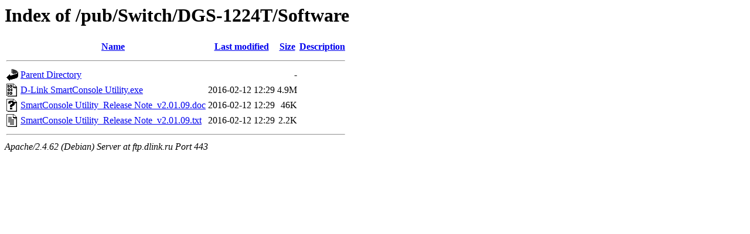

--- FILE ---
content_type: text/html;charset=UTF-8
request_url: https://ftp.dlink.ru/pub/Switch/DGS-1224T/Software/
body_size: 575
content:
<!DOCTYPE HTML PUBLIC "-//W3C//DTD HTML 3.2 Final//EN">
<html>
 <head>
  <title>Index of /pub/Switch/DGS-1224T/Software</title>
 </head>
 <body>
<h1>Index of /pub/Switch/DGS-1224T/Software</h1>
  <table>
   <tr><th valign="top"><img src="/icons/blank.gif" alt="[ICO]"></th><th><a href="?C=N;O=D">Name</a></th><th><a href="?C=M;O=A">Last modified</a></th><th><a href="?C=S;O=A">Size</a></th><th><a href="?C=D;O=A">Description</a></th></tr>
   <tr><th colspan="5"><hr></th></tr>
<tr><td valign="top"><img src="/icons/back.gif" alt="[PARENTDIR]"></td><td><a href="/pub/Switch/DGS-1224T/">Parent Directory</a></td><td>&nbsp;</td><td align="right">  - </td><td>&nbsp;</td></tr>
<tr><td valign="top"><img src="/icons/binary.gif" alt="[   ]"></td><td><a href="D-Link%20SmartConsole%20Utility.exe">D-Link SmartConsole Utility.exe</a></td><td align="right">2016-02-12 12:29  </td><td align="right">4.9M</td><td>&nbsp;</td></tr>
<tr><td valign="top"><img src="/icons/unknown.gif" alt="[   ]"></td><td><a href="SmartConsole%20Utility_Release%20Note_v2.01.09.doc">SmartConsole Utility_Release Note_v2.01.09.doc</a></td><td align="right">2016-02-12 12:29  </td><td align="right"> 46K</td><td>&nbsp;</td></tr>
<tr><td valign="top"><img src="/icons/text.gif" alt="[TXT]"></td><td><a href="SmartConsole%20Utility_Release%20Note_v2.01.09.txt">SmartConsole Utility_Release Note_v2.01.09.txt</a></td><td align="right">2016-02-12 12:29  </td><td align="right">2.2K</td><td>&nbsp;</td></tr>
   <tr><th colspan="5"><hr></th></tr>
</table>
<address>Apache/2.4.62 (Debian) Server at ftp.dlink.ru Port 443</address>
</body></html>
